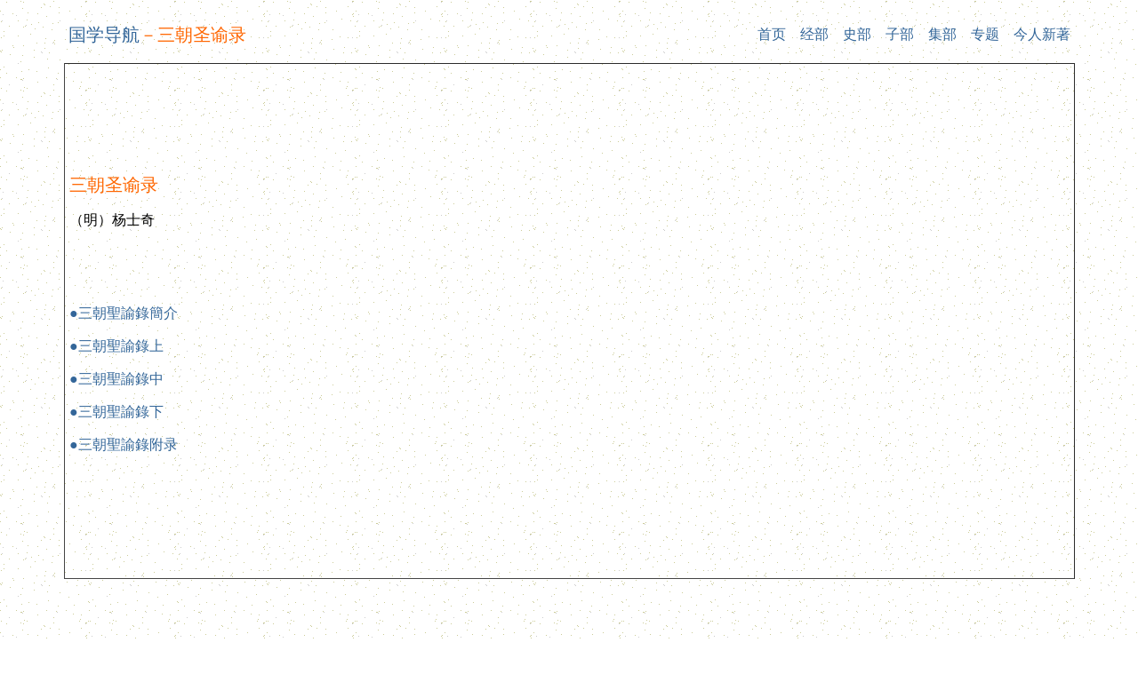

--- FILE ---
content_type: text/html
request_url: http://guoxue123.com/shibu/0401/03scsy/index.htm
body_size: 1133
content:
<!DOCTYPE html PUBLIC "-//W3C//DTD XHTML 1.0 Transitional//EN" "http://www.w3.org/TR/xhtml1/DTD/xhtml1-transitional.dtd">
<html>

<head>
<meta http-equiv="Content-Type" content="text/html; charset=gb2312">
<title>三朝圣谕录（明）杨士奇_三朝圣谕录（明）杨士奇_国学导航</title>
<meta name="keywords" content="国学,导航,四库全书,史部，三朝圣谕录（明）杨士奇 ">
<meta name="description" content="三朝圣谕录（明）杨士奇_三朝圣谕录（明）杨士奇_国学导航">
<!--mstheme--><link rel="stylesheet" type="text/css" href="../../../css/gx.css">
</head>


			<body>

			<div align="center">
				<table cellpadding="5" border="0">
					<tr>
						<td><span class="s3">
						<a href="../../../index.htm">国学导航</a>－三朝圣谕录</span></td>
						<td>
						<p class="p2">
						<a href="../../../index.htm">
						首页</a>　<a href="../../../jinbu/index.htm">经部</a>　<a href="../../index.htm">史部</a>　<a href="../../../zhibu/index.htm">子部</a>　<a href="../../../jijijibu/index.htm">集部</a>　<a href="../../../index1.htm">专题</a>　<a href="../../../new/index.htm">今人新著</a></td>
					</tr>
					</table>
			</div>
<div align="center">
	<table cellpadding="5" border="1">
		<tr>
			<td width="87%">
			<p>  
			<p>&nbsp;</p>
			<p>&nbsp;</p>
			<p>&nbsp;</p>
			<p><span class="s3">三朝圣谕录</span></p>
			<p>（明）杨士奇</p>
			<p>&nbsp;</p>
			<p>　</p>
			<p><div class="TitleLinks"><table border="0" cellpadding="0" cellspacing="0"><tr><td><div class="content"><A HREF="000.htm" >●三朝聖諭錄簡介</A><p>
<A HREF="001.htm" >●三朝聖諭錄上</A><p>
<A HREF="002.htm" >●三朝聖諭錄中</A><p>
<A HREF="003.htm" >●三朝聖諭錄下</A><p>
<A HREF="004.htm" >●三朝聖諭錄附录</A><p>
<!--HTMLBuilderInsertPoint--></div></td><td width="20">&nbsp;</td></tr></table></div></p>
			<p>&nbsp;</p>
			<p>&nbsp;</p>
			<p>&nbsp;  </p>
		  </td>
		</tr>
	</table>
</div><div align="center">
	<table cellpadding="5" border="0">
		<tr>
			<td width="214">
			<p class="p1">　 </td>
			<td></td>
		</tr>
	</table>
			</div>
			<p class="p1">
			Powered by
			<a href="http://www.guoxue123.com">	www.guoxue123.com</a> 
			&copy; Copyright 2006. All rights reserved</p>

</body>

</body>

</html>
